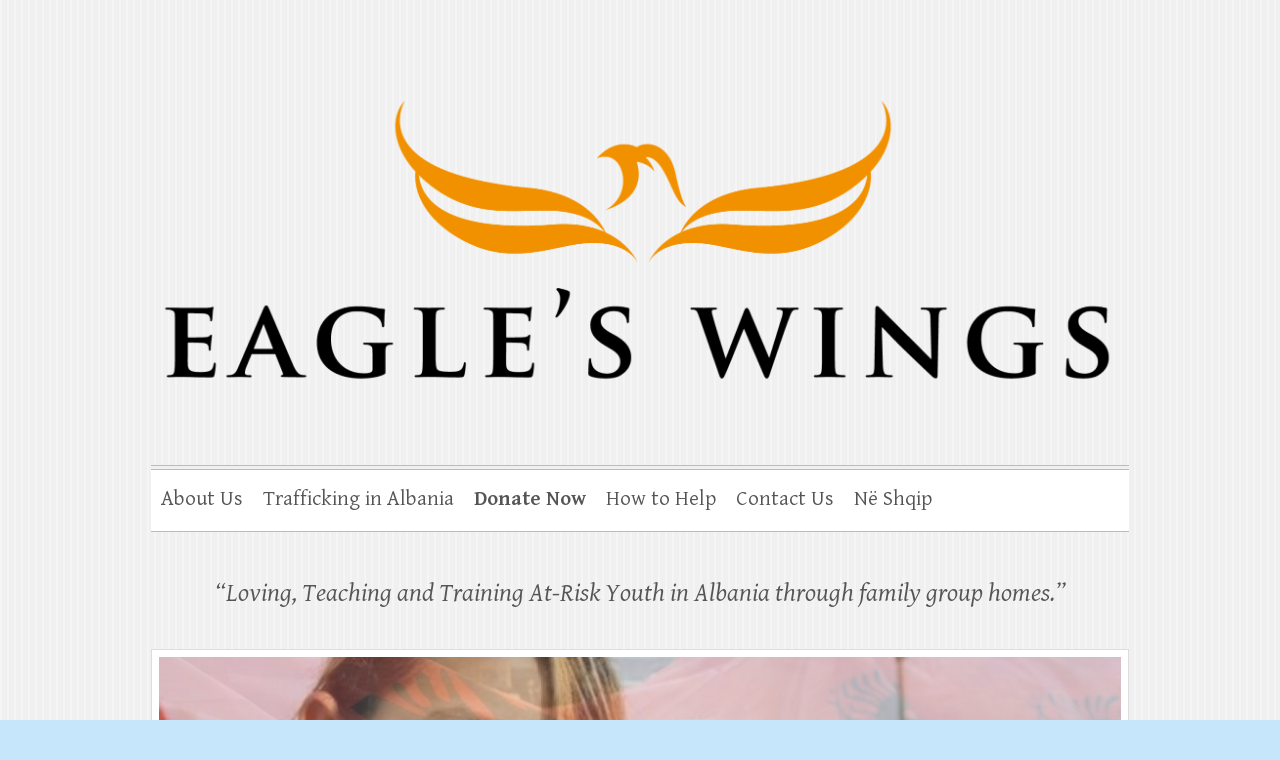

--- FILE ---
content_type: text/html; charset=UTF-8
request_url: https://eagleswingsalbania.org/
body_size: 5222
content:

<!DOCTYPE html>
<html lang="en-US">
<head>

		<meta charset="UTF-8" />
	<meta name="viewport" content="width=device-width">
	<link rel="profile" href="https://gmpg.org/xfn/11" />
	<link rel="pingback" href="https://eagleswingsalbania.org/xmlrpc.php" />	
<title>Eagle&#039;s Wings &#8211; Loving, Teaching and Training At-Risk Youth in Albania through family group homes</title>
<meta name='robots' content='max-image-preview:large' />
<link rel='dns-prefetch' href='//platform-api.sharethis.com' />
<link rel='dns-prefetch' href='//fonts.googleapis.com' />
<link rel='dns-prefetch' href='//s.w.org' />
<link rel="alternate" type="application/rss+xml" title="Eagle&#039;s Wings &raquo; Feed" href="https://eagleswingsalbania.org/feed/" />
<link rel="alternate" type="application/rss+xml" title="Eagle&#039;s Wings &raquo; Comments Feed" href="https://eagleswingsalbania.org/comments/feed/" />
<script type="text/javascript">
window._wpemojiSettings = {"baseUrl":"https:\/\/s.w.org\/images\/core\/emoji\/14.0.0\/72x72\/","ext":".png","svgUrl":"https:\/\/s.w.org\/images\/core\/emoji\/14.0.0\/svg\/","svgExt":".svg","source":{"concatemoji":"https:\/\/eagleswingsalbania.org\/wp-includes\/js\/wp-emoji-release.min.js?ver=6.0.11"}};
/*! This file is auto-generated */
!function(e,a,t){var n,r,o,i=a.createElement("canvas"),p=i.getContext&&i.getContext("2d");function s(e,t){var a=String.fromCharCode,e=(p.clearRect(0,0,i.width,i.height),p.fillText(a.apply(this,e),0,0),i.toDataURL());return p.clearRect(0,0,i.width,i.height),p.fillText(a.apply(this,t),0,0),e===i.toDataURL()}function c(e){var t=a.createElement("script");t.src=e,t.defer=t.type="text/javascript",a.getElementsByTagName("head")[0].appendChild(t)}for(o=Array("flag","emoji"),t.supports={everything:!0,everythingExceptFlag:!0},r=0;r<o.length;r++)t.supports[o[r]]=function(e){if(!p||!p.fillText)return!1;switch(p.textBaseline="top",p.font="600 32px Arial",e){case"flag":return s([127987,65039,8205,9895,65039],[127987,65039,8203,9895,65039])?!1:!s([55356,56826,55356,56819],[55356,56826,8203,55356,56819])&&!s([55356,57332,56128,56423,56128,56418,56128,56421,56128,56430,56128,56423,56128,56447],[55356,57332,8203,56128,56423,8203,56128,56418,8203,56128,56421,8203,56128,56430,8203,56128,56423,8203,56128,56447]);case"emoji":return!s([129777,127995,8205,129778,127999],[129777,127995,8203,129778,127999])}return!1}(o[r]),t.supports.everything=t.supports.everything&&t.supports[o[r]],"flag"!==o[r]&&(t.supports.everythingExceptFlag=t.supports.everythingExceptFlag&&t.supports[o[r]]);t.supports.everythingExceptFlag=t.supports.everythingExceptFlag&&!t.supports.flag,t.DOMReady=!1,t.readyCallback=function(){t.DOMReady=!0},t.supports.everything||(n=function(){t.readyCallback()},a.addEventListener?(a.addEventListener("DOMContentLoaded",n,!1),e.addEventListener("load",n,!1)):(e.attachEvent("onload",n),a.attachEvent("onreadystatechange",function(){"complete"===a.readyState&&t.readyCallback()})),(e=t.source||{}).concatemoji?c(e.concatemoji):e.wpemoji&&e.twemoji&&(c(e.twemoji),c(e.wpemoji)))}(window,document,window._wpemojiSettings);
</script>
<style type="text/css">
img.wp-smiley,
img.emoji {
	display: inline !important;
	border: none !important;
	box-shadow: none !important;
	height: 1em !important;
	width: 1em !important;
	margin: 0 0.07em !important;
	vertical-align: -0.1em !important;
	background: none !important;
	padding: 0 !important;
}
</style>
	<link rel='stylesheet' id='wp-block-library-css'  href='https://eagleswingsalbania.org/wp-includes/css/dist/block-library/style.min.css?ver=6.0.11' type='text/css' media='all' />
<style id='global-styles-inline-css' type='text/css'>
body{--wp--preset--color--black: #000000;--wp--preset--color--cyan-bluish-gray: #abb8c3;--wp--preset--color--white: #ffffff;--wp--preset--color--pale-pink: #f78da7;--wp--preset--color--vivid-red: #cf2e2e;--wp--preset--color--luminous-vivid-orange: #ff6900;--wp--preset--color--luminous-vivid-amber: #fcb900;--wp--preset--color--light-green-cyan: #7bdcb5;--wp--preset--color--vivid-green-cyan: #00d084;--wp--preset--color--pale-cyan-blue: #8ed1fc;--wp--preset--color--vivid-cyan-blue: #0693e3;--wp--preset--color--vivid-purple: #9b51e0;--wp--preset--gradient--vivid-cyan-blue-to-vivid-purple: linear-gradient(135deg,rgba(6,147,227,1) 0%,rgb(155,81,224) 100%);--wp--preset--gradient--light-green-cyan-to-vivid-green-cyan: linear-gradient(135deg,rgb(122,220,180) 0%,rgb(0,208,130) 100%);--wp--preset--gradient--luminous-vivid-amber-to-luminous-vivid-orange: linear-gradient(135deg,rgba(252,185,0,1) 0%,rgba(255,105,0,1) 100%);--wp--preset--gradient--luminous-vivid-orange-to-vivid-red: linear-gradient(135deg,rgba(255,105,0,1) 0%,rgb(207,46,46) 100%);--wp--preset--gradient--very-light-gray-to-cyan-bluish-gray: linear-gradient(135deg,rgb(238,238,238) 0%,rgb(169,184,195) 100%);--wp--preset--gradient--cool-to-warm-spectrum: linear-gradient(135deg,rgb(74,234,220) 0%,rgb(151,120,209) 20%,rgb(207,42,186) 40%,rgb(238,44,130) 60%,rgb(251,105,98) 80%,rgb(254,248,76) 100%);--wp--preset--gradient--blush-light-purple: linear-gradient(135deg,rgb(255,206,236) 0%,rgb(152,150,240) 100%);--wp--preset--gradient--blush-bordeaux: linear-gradient(135deg,rgb(254,205,165) 0%,rgb(254,45,45) 50%,rgb(107,0,62) 100%);--wp--preset--gradient--luminous-dusk: linear-gradient(135deg,rgb(255,203,112) 0%,rgb(199,81,192) 50%,rgb(65,88,208) 100%);--wp--preset--gradient--pale-ocean: linear-gradient(135deg,rgb(255,245,203) 0%,rgb(182,227,212) 50%,rgb(51,167,181) 100%);--wp--preset--gradient--electric-grass: linear-gradient(135deg,rgb(202,248,128) 0%,rgb(113,206,126) 100%);--wp--preset--gradient--midnight: linear-gradient(135deg,rgb(2,3,129) 0%,rgb(40,116,252) 100%);--wp--preset--duotone--dark-grayscale: url('#wp-duotone-dark-grayscale');--wp--preset--duotone--grayscale: url('#wp-duotone-grayscale');--wp--preset--duotone--purple-yellow: url('#wp-duotone-purple-yellow');--wp--preset--duotone--blue-red: url('#wp-duotone-blue-red');--wp--preset--duotone--midnight: url('#wp-duotone-midnight');--wp--preset--duotone--magenta-yellow: url('#wp-duotone-magenta-yellow');--wp--preset--duotone--purple-green: url('#wp-duotone-purple-green');--wp--preset--duotone--blue-orange: url('#wp-duotone-blue-orange');--wp--preset--font-size--small: 13px;--wp--preset--font-size--medium: 20px;--wp--preset--font-size--large: 36px;--wp--preset--font-size--x-large: 42px;}.has-black-color{color: var(--wp--preset--color--black) !important;}.has-cyan-bluish-gray-color{color: var(--wp--preset--color--cyan-bluish-gray) !important;}.has-white-color{color: var(--wp--preset--color--white) !important;}.has-pale-pink-color{color: var(--wp--preset--color--pale-pink) !important;}.has-vivid-red-color{color: var(--wp--preset--color--vivid-red) !important;}.has-luminous-vivid-orange-color{color: var(--wp--preset--color--luminous-vivid-orange) !important;}.has-luminous-vivid-amber-color{color: var(--wp--preset--color--luminous-vivid-amber) !important;}.has-light-green-cyan-color{color: var(--wp--preset--color--light-green-cyan) !important;}.has-vivid-green-cyan-color{color: var(--wp--preset--color--vivid-green-cyan) !important;}.has-pale-cyan-blue-color{color: var(--wp--preset--color--pale-cyan-blue) !important;}.has-vivid-cyan-blue-color{color: var(--wp--preset--color--vivid-cyan-blue) !important;}.has-vivid-purple-color{color: var(--wp--preset--color--vivid-purple) !important;}.has-black-background-color{background-color: var(--wp--preset--color--black) !important;}.has-cyan-bluish-gray-background-color{background-color: var(--wp--preset--color--cyan-bluish-gray) !important;}.has-white-background-color{background-color: var(--wp--preset--color--white) !important;}.has-pale-pink-background-color{background-color: var(--wp--preset--color--pale-pink) !important;}.has-vivid-red-background-color{background-color: var(--wp--preset--color--vivid-red) !important;}.has-luminous-vivid-orange-background-color{background-color: var(--wp--preset--color--luminous-vivid-orange) !important;}.has-luminous-vivid-amber-background-color{background-color: var(--wp--preset--color--luminous-vivid-amber) !important;}.has-light-green-cyan-background-color{background-color: var(--wp--preset--color--light-green-cyan) !important;}.has-vivid-green-cyan-background-color{background-color: var(--wp--preset--color--vivid-green-cyan) !important;}.has-pale-cyan-blue-background-color{background-color: var(--wp--preset--color--pale-cyan-blue) !important;}.has-vivid-cyan-blue-background-color{background-color: var(--wp--preset--color--vivid-cyan-blue) !important;}.has-vivid-purple-background-color{background-color: var(--wp--preset--color--vivid-purple) !important;}.has-black-border-color{border-color: var(--wp--preset--color--black) !important;}.has-cyan-bluish-gray-border-color{border-color: var(--wp--preset--color--cyan-bluish-gray) !important;}.has-white-border-color{border-color: var(--wp--preset--color--white) !important;}.has-pale-pink-border-color{border-color: var(--wp--preset--color--pale-pink) !important;}.has-vivid-red-border-color{border-color: var(--wp--preset--color--vivid-red) !important;}.has-luminous-vivid-orange-border-color{border-color: var(--wp--preset--color--luminous-vivid-orange) !important;}.has-luminous-vivid-amber-border-color{border-color: var(--wp--preset--color--luminous-vivid-amber) !important;}.has-light-green-cyan-border-color{border-color: var(--wp--preset--color--light-green-cyan) !important;}.has-vivid-green-cyan-border-color{border-color: var(--wp--preset--color--vivid-green-cyan) !important;}.has-pale-cyan-blue-border-color{border-color: var(--wp--preset--color--pale-cyan-blue) !important;}.has-vivid-cyan-blue-border-color{border-color: var(--wp--preset--color--vivid-cyan-blue) !important;}.has-vivid-purple-border-color{border-color: var(--wp--preset--color--vivid-purple) !important;}.has-vivid-cyan-blue-to-vivid-purple-gradient-background{background: var(--wp--preset--gradient--vivid-cyan-blue-to-vivid-purple) !important;}.has-light-green-cyan-to-vivid-green-cyan-gradient-background{background: var(--wp--preset--gradient--light-green-cyan-to-vivid-green-cyan) !important;}.has-luminous-vivid-amber-to-luminous-vivid-orange-gradient-background{background: var(--wp--preset--gradient--luminous-vivid-amber-to-luminous-vivid-orange) !important;}.has-luminous-vivid-orange-to-vivid-red-gradient-background{background: var(--wp--preset--gradient--luminous-vivid-orange-to-vivid-red) !important;}.has-very-light-gray-to-cyan-bluish-gray-gradient-background{background: var(--wp--preset--gradient--very-light-gray-to-cyan-bluish-gray) !important;}.has-cool-to-warm-spectrum-gradient-background{background: var(--wp--preset--gradient--cool-to-warm-spectrum) !important;}.has-blush-light-purple-gradient-background{background: var(--wp--preset--gradient--blush-light-purple) !important;}.has-blush-bordeaux-gradient-background{background: var(--wp--preset--gradient--blush-bordeaux) !important;}.has-luminous-dusk-gradient-background{background: var(--wp--preset--gradient--luminous-dusk) !important;}.has-pale-ocean-gradient-background{background: var(--wp--preset--gradient--pale-ocean) !important;}.has-electric-grass-gradient-background{background: var(--wp--preset--gradient--electric-grass) !important;}.has-midnight-gradient-background{background: var(--wp--preset--gradient--midnight) !important;}.has-small-font-size{font-size: var(--wp--preset--font-size--small) !important;}.has-medium-font-size{font-size: var(--wp--preset--font-size--medium) !important;}.has-large-font-size{font-size: var(--wp--preset--font-size--large) !important;}.has-x-large-font-size{font-size: var(--wp--preset--font-size--x-large) !important;}
</style>
<link rel='stylesheet' id='contact-form-7-css'  href='https://eagleswingsalbania.org/wp-content/plugins/contact-form-7/includes/css/styles.css?ver=5.1.7' type='text/css' media='all' />
<link rel='stylesheet' id='cleanretina_style-css'  href='https://eagleswingsalbania.org/wp-content/themes/clean-retina/style.css?ver=6.0.11' type='text/css' media='all' />
<link rel='stylesheet' id='cleanretina-font-awesome-css'  href='https://eagleswingsalbania.org/wp-content/themes/clean-retina/font-awesome/css/font-awesome.css?ver=6.0.11' type='text/css' media='all' />
<link rel='stylesheet' id='google_font_genttium_basic-css'  href='//fonts.googleapis.com/css?family=Gentium+Basic%3A400%2C400italic%2C700%2C700italic&#038;ver=6.0.11' type='text/css' media='all' />
<script type='text/javascript' src='https://eagleswingsalbania.org/wp-includes/js/jquery/jquery.min.js?ver=3.6.0' id='jquery-core-js'></script>
<script type='text/javascript' src='https://eagleswingsalbania.org/wp-includes/js/jquery/jquery-migrate.min.js?ver=3.3.2' id='jquery-migrate-js'></script>
<!--[if lt IE 9]>
<script type='text/javascript' src='https://eagleswingsalbania.org/wp-content/themes/clean-retina/library/js/html5.min.js?ver=3.7.3' id='html5-js'></script>
<![endif]-->
<script type='text/javascript' src='https://eagleswingsalbania.org/wp-content/themes/clean-retina/library/js/scripts.js?ver=6.0.11' id='cleanretina-scripts-js'></script>
<script type='text/javascript' src='https://eagleswingsalbania.org/wp-content/themes/clean-retina/library/js/backtotop.js?ver=6.0.11' id='backtotop-js'></script>
<script type='text/javascript' src='//platform-api.sharethis.com/js/sharethis.js#product=ga' id='googleanalytics-platform-sharethis-js'></script>
<link rel="https://api.w.org/" href="https://eagleswingsalbania.org/wp-json/" /><link rel="EditURI" type="application/rsd+xml" title="RSD" href="https://eagleswingsalbania.org/xmlrpc.php?rsd" />
<link rel="wlwmanifest" type="application/wlwmanifest+xml" href="https://eagleswingsalbania.org/wp-includes/wlwmanifest.xml" /> 
<script type="text/javascript">

  var _gaq = _gaq || [];
  _gaq.push(['_setAccount', 'UA-37675880-1']);
  _gaq.push(['_trackPageview']);

  (function() {
    var ga = document.createElement('script'); ga.type = 'text/javascript'; ga.async = true;
    ga.src = ('https:' == document.location.protocol ? 'https://ssl' : 'http://www') + '.google-analytics.com/ga.js';
    var s = document.getElementsByTagName('script')[0]; s.parentNode.insertBefore(ga, s);
  })();

</script>	<style type="text/css">
			#site-logo {
			position: absolute !important;
			clip: rect(1px 1px 1px 1px); /* IE7 */
			clip: rect(1px, 1px, 1px, 1px);
		}
		</style>
	<style type="text/css" id="custom-background-css">
body.custom-background { background-color: #c6e6fb; }
</style>
	
</head>

<body data-rsssl=1 class="home blog custom-background ">
	
	<div id="wrapper">
				<header id="branding" >
				
	<div class="wrapper clearfix">
		<div class="hgroup-wrap clearfix">
			<div class="hgroup-right">
							<button class="menu-toggle">Responsive Menu</button>
			</div><!-- .hgroup-right -->	

			<div id="site-logo" class="clearfix">
								<h1 id="site-title"><a href="https://eagleswingsalbania.org/" title="Eagle&#039;s Wings" rel="home">Eagle&#039;s Wings</a></h1>
				<h2 id="site-description">Loving, Teaching and Training At-Risk Youth in Albania through family group homes</h2>
							</div><!-- #site-logo -->

								<a href="https://eagleswingsalbania.org/" title="Eagle&#039;s Wings"><img src="https://eagleswingsalbania.org/wp-content/uploads/2016/12/cropped-Logo-English-2-1.png" class="header-image" width="2000" height="661" alt="Eagle&#039;s Wings"></a>
						
		</div><!-- .hgroup-wrap -->		
		<nav id="access" class="clearfix"><ul class="root"><li id="menu-item-129" class="menu-item menu-item-type-post_type menu-item-object-page menu-item-has-children menu-item-129"><a href="https://eagleswingsalbania.org/about/">About Us</a>
<ul class="sub-menu">
	<li id="menu-item-712" class="menu-item menu-item-type-post_type menu-item-object-page menu-item-712"><a href="https://eagleswingsalbania.org/about/">About Us</a></li>
	<li id="menu-item-218" class="menu-item menu-item-type-post_type menu-item-object-page menu-item-218"><a href="https://eagleswingsalbania.org/history-and-program/">History &#038; Program</a></li>
	<li id="menu-item-221" class="menu-item menu-item-type-post_type menu-item-object-page menu-item-221"><a href="https://eagleswingsalbania.org/news-2/">Newletter</a></li>
	<li id="menu-item-575" class="menu-item menu-item-type-post_type menu-item-object-page menu-item-575"><a href="https://eagleswingsalbania.org/about/board-members/">Board Members</a></li>
</ul>
</li>
<li id="menu-item-237" class="menu-item menu-item-type-post_type menu-item-object-page menu-item-has-children menu-item-237"><a href="https://eagleswingsalbania.org/traffickingorphans-in-albania/">Trafficking in Albania</a>
<ul class="sub-menu">
	<li id="menu-item-713" class="menu-item menu-item-type-post_type menu-item-object-page menu-item-713"><a href="https://eagleswingsalbania.org/traffickingorphans-in-albania/">Trafficking in Albania</a></li>
	<li id="menu-item-303" class="menu-item menu-item-type-post_type menu-item-object-page menu-item-303"><a href="https://eagleswingsalbania.org/the-real-stories/">True Stories</a></li>
	<li id="menu-item-240" class="menu-item menu-item-type-post_type menu-item-object-page menu-item-240"><a href="https://eagleswingsalbania.org/about-albania/">About Albania</a></li>
</ul>
</li>
<li id="menu-item-407" class="menu-item menu-item-type-post_type menu-item-object-page menu-item-has-children menu-item-407"><a href="https://eagleswingsalbania.org/donate-2/"><strong>Donate Now</strong></a>
<ul class="sub-menu">
	<li id="menu-item-683" class="menu-item menu-item-type-post_type menu-item-object-page menu-item-683"><a href="https://eagleswingsalbania.org/sponsor-a-girl/">Sponsor a Youth</a></li>
	<li id="menu-item-684" class="menu-item menu-item-type-post_type menu-item-object-page menu-item-684"><a href="https://eagleswingsalbania.org/donate-2/"><strong>General Donations</strong></a></li>
</ul>
</li>
<li id="menu-item-219" class="menu-item menu-item-type-post_type menu-item-object-page menu-item-has-children menu-item-219"><a href="https://eagleswingsalbania.org/how-can-i-help/">How to Help</a>
<ul class="sub-menu">
	<li id="menu-item-714" class="menu-item menu-item-type-post_type menu-item-object-page menu-item-714"><a href="https://eagleswingsalbania.org/how-can-i-help/">How to Help</a></li>
	<li id="menu-item-557" class="menu-item menu-item-type-post_type menu-item-object-page menu-item-557"><a href="https://eagleswingsalbania.org/how-can-i-help/prayer/">Prayer</a></li>
	<li id="menu-item-246" class="menu-item menu-item-type-post_type menu-item-object-page menu-item-246"><a href="https://eagleswingsalbania.org/donate-2/"><strong>Donations</strong></a></li>
	<li id="menu-item-255" class="menu-item menu-item-type-post_type menu-item-object-page menu-item-255"><a href="https://eagleswingsalbania.org/sponsor-a-girl/">Sponsorship</a></li>
	<li id="menu-item-389" class="menu-item menu-item-type-post_type menu-item-object-page menu-item-389"><a href="https://eagleswingsalbania.org/how-can-i-help/volunteer/">Volunteering</a></li>
</ul>
</li>
<li id="menu-item-130" class="menu-item menu-item-type-post_type menu-item-object-page menu-item-130"><a href="https://eagleswingsalbania.org/contact/">Contact Us</a></li>
<li id="menu-item-584" class="menu-item menu-item-type-post_type menu-item-object-page menu-item-584"><a href="https://eagleswingsalbania.org/ne-shqip/">Në Shqip</a></li>
</ul></nav><!-- #access --> 		
 		<section class="slogan"><span>“Loving, Teaching and Training At-Risk Youth in Albania through family group homes.”</span></section><!-- .slogan -->   	
		<section class="featured-slider"><div class="slider-wrap"><div class="slider-cycle">
				<div class="slides displayblock"><figure><a href="https://eagleswingsalbania.org/2013/10/loving-3/" title="Loving"><img width="962" height="361" src="https://eagleswingsalbania.org/wp-content/uploads/2012/12/Eagles-wing-young-girl-e1357217957197.jpg" class="pngfix wp-post-image" alt="Loving" loading="lazy" title="Loving" /></a></figure>
							<article class="featured-text"><span>Loving</span>
							</article><!-- .featured-text -->
				</div><!-- .slides -->
				<div class="slides displaynone"><figure><a href="https://eagleswingsalbania.org/2013/10/teaching-3/" title="Teaching"><img width="962" height="365" src="https://eagleswingsalbania.org/wp-content/uploads/2012/12/Eagles-wing-young-child-962x365.jpg" class="pngfix wp-post-image" alt="Teaching" loading="lazy" title="Teaching" /></a></figure>
							<article class="featured-text"><span>Teaching</span>
							</article><!-- .featured-text -->
				</div><!-- .slides -->
				<div class="slides displaynone"><figure><a href="https://eagleswingsalbania.org/2013/10/training/" title="Training"><img width="962" height="364" src="https://eagleswingsalbania.org/wp-content/uploads/2012/12/eagle2.jpg" class="pngfix wp-post-image" alt="Training" loading="lazy" title="Training" srcset="https://eagleswingsalbania.org/wp-content/uploads/2012/12/eagle2.jpg 962w, https://eagleswingsalbania.org/wp-content/uploads/2012/12/eagle2-300x113.jpg 300w" sizes="(max-width: 962px) 100vw, 962px" /></a></figure>
							<article class="featured-text"><span>Training</span>
							</article><!-- .featured-text -->
				</div><!-- .slides -->
				<div class="slides displaynone"><figure><a href="https://eagleswingsalbania.org/2013/10/donate-now/" title="Click here to donate"><img width="962" height="362" src="https://eagleswingsalbania.org/wp-content/uploads/2013/10/eagles-wings-donate2-962x362.png" class="pngfix wp-post-image" alt="Click here to donate" loading="lazy" title="Click here to donate" /></a></figure>
							<article class="featured-text"><span>Click here to donate</span>
							</article><!-- .featured-text -->
				</div><!-- .slides --></div></div>				
		<nav id="controllers" class="clearfix">
		</nav><!-- #controllers --></section><!-- .featured-slider --> 			</div><!-- .wrapper -->

		</header>
		
				<div id="main" class="wrapper clearfix">


<div id="container">
	

	<div id="content">
		<div class="services clearfix"><div class="services-item"><a href="#" title="Who we are"><span class="service-icon">
										<img src="https://eagleswingsalbania.org/wp-content/uploads/2013/01/woman-sillotte.jpg" alt="Who we are">
										</span><h1 class="service-title">Who we are</h1><p>We are a licensed not-for-profit foundation in Albania with the purpose to care for and teach life skills to at-risk youth in Albania in family group homes</p></a></div><div class="services-item"><a href="#" title="What we do"><span class="service-icon">
										<img src="https://eagleswingsalbania.org/wp-content/uploads/2015/06/albanian-map.jpg" alt="What we do">
										</span><h1 class="service-title">What we do</h1><p>Working through Albanian social services, we invite at-risk youth to join our program. We support them until they can live independently.</p></a></div><div class="services-item"><a href="#" title="Why we do it"><span class="service-icon">
										<img src="https://eagleswingsalbania.org/wp-content/uploads/2012/03/iStock_000010529937Medium-300x186.jpg" alt="Why we do it">
										</span><h1 class="service-title">Why we do it</h1><p>Albania is a source country for men, women, and children subjected to sex trafficking and forced labor, including the forced begging of children.</p></a></div></div>	</div><!-- #content -->

</div><!-- #container -->


	
	   </div><!-- #main -->

	   
	   	
	   
	   <footer id="colophon" class="clearfix">
			<div class="wrapper"><div id="site-generator" class="clearfix">
			<div class="social-profiles clearfix">
				<ul>
			</ul>
			</div><!-- .social-profiles --><div class="copyright">Copyright &copy; 2026 <a href="https://eagleswingsalbania.org/" title="Eagle&#039;s Wings" ><span>Eagle&#039;s Wings</span></a> |  Theme by: <a href="http://themehorse.com" target="_blank" title="Theme Horse" ><span>Theme Horse</span></a> |  Powered by: <a href="http://wordpress.org" target="_blank" title="WordPress"><span>WordPress</span></a></div><!-- .copyright --></div><!-- #site-generator --></div><!-- .wrapper --><div class="back-to-top"><a href="#branding"></a></div>		</footer>
	   
			

	</div><!-- #wrapper -->

	 

<script type="text/javascript">

  var _gaq = _gaq || [];
  _gaq.push(['_setAccount', 'UA-37675880-1']);
  _gaq.push(['_trackPageview']);

  (function() {
    var ga = document.createElement('script'); ga.type = 'text/javascript'; ga.async = true;
    ga.src = ('https:' == document.location.protocol ? 'https://ssl' : 'http://www') + '.google-analytics.com/ga.js';
    var s = document.getElementsByTagName('script')[0]; s.parentNode.insertBefore(ga, s);
  })();

</script><script>
    jQuery(document).ready(function () {
		jQuery.post('https://eagleswingsalbania.org?ga_action=googleanalytics_get_script', {action: 'googleanalytics_get_script'}, function(response) {
			var s = document.createElement("script");
			s.type = "text/javascript";
			s.innerHTML = response;
			jQuery("head").append(s);
		});
    });
</script><script type='text/javascript' id='contact-form-7-js-extra'>
/* <![CDATA[ */
var wpcf7 = {"apiSettings":{"root":"https:\/\/eagleswingsalbania.org\/wp-json\/contact-form-7\/v1","namespace":"contact-form-7\/v1"}};
/* ]]> */
</script>
<script type='text/javascript' src='https://eagleswingsalbania.org/wp-content/plugins/contact-form-7/includes/js/scripts.js?ver=5.1.7' id='contact-form-7-js'></script>
<script type='text/javascript' src='https://eagleswingsalbania.org/wp-content/themes/clean-retina/library/js/jquery.cycle.all.js?ver=3.0.3' id='jquery_cycle-js'></script>
<script type='text/javascript' id='cleanretina_slider-js-extra'>
/* <![CDATA[ */
var cleanretina_slider_value = {"transition_effect":"fade","transition_delay":"2000","transition_duration":"1000"};
/* ]]> */
</script>
<script type='text/javascript' src='https://eagleswingsalbania.org/wp-content/themes/clean-retina/library/js/cleanretina-slider-setting.js?ver=6.0.11' id='cleanretina_slider-js'></script>

</body>
</html>

--- FILE ---
content_type: text/javascript
request_url: https://eagleswingsalbania.org/wp-content/themes/clean-retina/library/js/cleanretina-slider-setting.js?ver=6.0.11
body_size: 340
content:
/**
 * Slider Setting
 * 
 * Contains all the slider settings.
 */
 
jQuery(window).load(function() {
							 
var transition_effect = cleanretina_slider_value.transition_effect;
var transition_delay = cleanretina_slider_value.transition_delay;
var transition_duration = cleanretina_slider_value.transition_duration;
jQuery('.slider-cycle').cycle({ 
   fx:            		transition_effect, 		// name of transition effect (or comma separated names, ex: 'fade,scrollUp,shuffle') 
   pager:  					'#controllers',  			// element, jQuery object, or jQuery selector string for the element to use as pager container 
	activePagerClass: 	'active',  					// class name used for the active pager element
	timeout:       		transition_delay,  		// milliseconds between slide transitions (0 to disable auto advance) 
	speed:         		transition_duration,  	// speed of the transition (any valid fx speed value) 
	pause:         		1,     						// true to enable "pause on hover" 
	pauseOnPagerHover: 	1, 							// true to pause when hovering over pager link 
	width: 					'100%',
	containerResize: 		0,   							// resize container to fit largest slide 
	fit:           		1,
	after: 					function ()	{
									jQuery(this).parent().css("height", jQuery(this).height());
								},
   cleartypeNoBg: 		true

});

});

--- FILE ---
content_type: text/plain
request_url: https://www.google-analytics.com/j/collect?v=1&_v=j102&a=108780702&t=pageview&_s=1&dl=https%3A%2F%2Feagleswingsalbania.org%2F&ul=en-us%40posix&dt=Eagle%27s%20Wings%20%E2%80%93%20Loving%2C%20Teaching%20and%20Training%20At-Risk%20Youth%20in%20Albania%20through%20family%20group%20homes&sr=1280x720&vp=1280x720&_utma=253182365.1743852431.1769073515.1769073515.1769073515.1&_utmz=253182365.1769073515.1.1.utmcsr%3D(direct)%7Cutmccn%3D(direct)%7Cutmcmd%3D(none)&_utmht=1769073515844&_u=IQBCAEABAAAAACAAI~&jid=2120239254&gjid=771619573&cid=1743852431.1769073515&tid=UA-38029371-1&_gid=701959399.1769073516&_r=1&_slc=1&z=1018080179
body_size: -288
content:
2,cG-MVFDFJQJDL